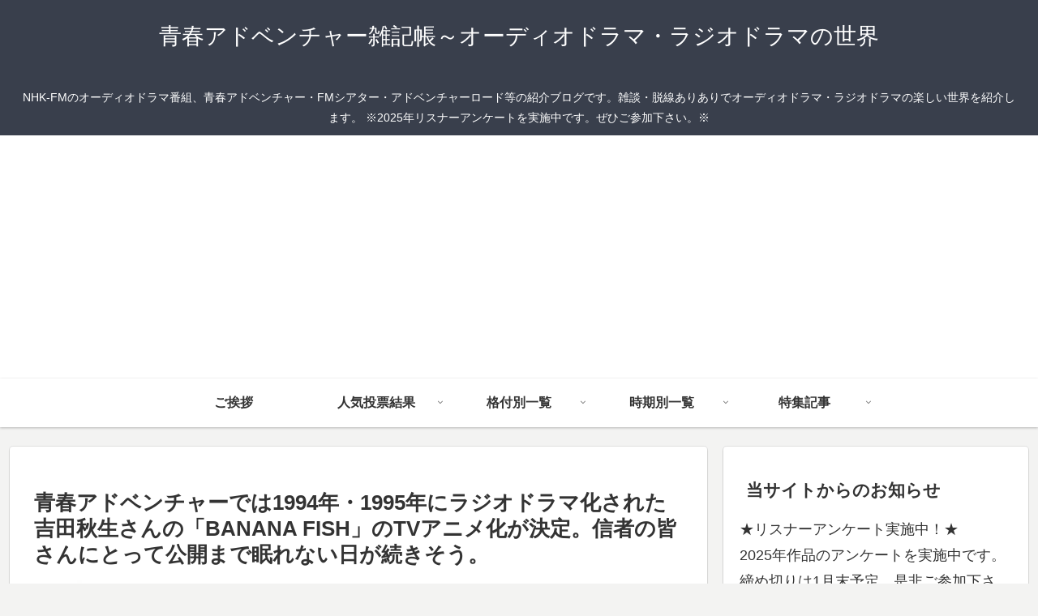

--- FILE ---
content_type: text/html; charset=utf-8
request_url: https://www.google.com/recaptcha/api2/aframe
body_size: 260
content:
<!DOCTYPE HTML><html><head><meta http-equiv="content-type" content="text/html; charset=UTF-8"></head><body><script nonce="oW_OqChNQ34zxyEYHiq80A">/** Anti-fraud and anti-abuse applications only. See google.com/recaptcha */ try{var clients={'sodar':'https://pagead2.googlesyndication.com/pagead/sodar?'};window.addEventListener("message",function(a){try{if(a.source===window.parent){var b=JSON.parse(a.data);var c=clients[b['id']];if(c){var d=document.createElement('img');d.src=c+b['params']+'&rc='+(localStorage.getItem("rc::a")?sessionStorage.getItem("rc::b"):"");window.document.body.appendChild(d);sessionStorage.setItem("rc::e",parseInt(sessionStorage.getItem("rc::e")||0)+1);localStorage.setItem("rc::h",'1769325612785');}}}catch(b){}});window.parent.postMessage("_grecaptcha_ready", "*");}catch(b){}</script></body></html>